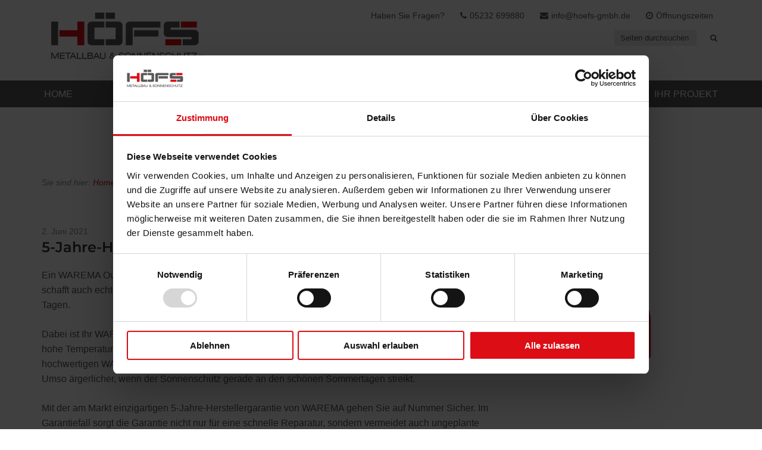

--- FILE ---
content_type: text/css; charset=utf-8
request_url: https://www.hoefs-gmbh.de/wp-content/cache/min/1/wp-content/assets/custom.css?ver=1769432510
body_size: 866
content:
@charset "UTF-8";body,a,h1,.widget_sow-features .so-widget-sow-features .sow-features-list .sow-features-feature h3,.widget_sow-features .so-widget-sow-features .sow-features-list .sow-features-feature h3 a,.panel-has-style .layout1 p,.panel-has-style .layout1 p *{color:#575756}a,a:hover,a:active,h4,h5{color:#dc0d15}#header{background:#ffffff!important}.header-inner{background:transparent!important}@media screen and (min-width:1025px){.single-featured-image-header{clear:both}#topbar{position:static;min-height:0;height:0;border:0}#topbar.sticky{position:fixed;overflow:visible;z-index:1000;width:100%}#topbar *{color:#575756!important}#topbar #topnav{position:absolute;top:0;padding-bottom:20px;right:0;z-index:1001;text-align:right}#topbar #topnav li:last-child{margin-right:0;padding-right:0}#searchblock{position:absolute;right:0;margin-right:0;padding-right:0;top:50px;z-index:1001}#topbar #searchform{margin:0!important;padding:0!important}#topbar #searchform input[type="text"]{background:#ebebeb;padding-left:0;border:0;color:#575756!important}#topbar #searchform input[type="text"]:focus{background:#e3e3e3!important}#topbar #searchform input[type="text"]::placeholder{color:#575756!important}#header{position:relative;top:0;padding-bottom:60px}#header .header-inner{padding-top:0;padding-bottom:0}#header .container{position:static}#header.sticky{box-shadow:rgba(0,0,0,.4) 0 5px 8px -2px}#header.sticky .header-inner{box-shadow:none}#logo{float:none;padding:20px 10px 20px 0}.sticky #logo{max-width:250px}#dropdown{position:absolute;bottom:0;right:0;margin:0;padding:0;float:none;width:100%;background:#575756}#dropdown ul.sub-menu{top:45px}#dropdown>ul{max-width:1224px;margin-right:auto;margin-left:auto;display:flex;justify-content:center;text-transform:uppercase}#dropdown>ul>li{flex-grow:1}#mainnav>li.current-menu-item{background-color:#dc0d15!important}#mainnav>li>a{margin:10px 0;padding:0;text-align:center;color:#ffffff!important}#dropdown>ul>li:last-child>a{border-right:0}#dropdown .level-1>li>a:before{display:none!important}#header.sticky #dropdown ul.sub-menu ul{top:0}}#dropdown ul.sub-menu li>a:hover{background-color:#dc0d15!important}@media only screen and (min-width:426px){.lsow-image-slider.lsow-style2 .lsow-caption,.lsow-image-slider.lsow-style2 .nivo-caption,.single-featured-image-header .featured-caption{top:auto;bottom:0;left:0;background:rgba(0,0,0,.5);width:100%;max-width:none;transform:none;overflow:hidden;padding:10px;text-align:center}.lsow-image-slider.lsow-style2 .lsow-caption *,.lsow-image-slider.lsow-style2 .nivo-caption *,.lsow-image-slider .lsow-slide .lsow-caption .lsow-subheading,.single-featured-image-header .featured-caption *{display:inline;margin:0!important;padding:0!important;line-height:normal!important;font-size:20px!important;letter-spacing:normal!important;color:#ffffff!important}.lsow-image-slider.lsow-style2 .lsow-caption .lsow-heading,.lsow-image-slider.lsow-style2 .nivo-caption .lsow-heading,.single-featured-image-header .featured-caption .featured-heading{font-size:inherit!important;font-weight:normal!important}.lsow-image-slider.lsow-style2 .lsow-caption .lsow-subheading:not(:empty):after,.lsow-image-slider.lsow-style2 .nivo-caption .lsow-subheading:not(:empty):after,.single-featured-image-header .featured-caption .featured-subheading:not(:empty):after{content:" - "}.lsow-container .lsow-flex-control-nav{display:none}}@media only screen and (min-width:426px){.lsow-image-slider.lsow-style2 .lsow-caption,.lsow-image-slider.lsow-style2 .nivo-caption,.single-featured-image-header .featured-caption{top:auto;bottom:0;left:0;background:rgba(0,0,0,.5);width:100%;max-width:none;transform:none;overflow:hidden;padding:10px;text-align:center}.lsow-image-slider.lsow-style2 .lsow-caption *,.lsow-image-slider.lsow-style2 .nivo-caption *,.lsow-image-slider .lsow-slide .lsow-caption .lsow-subheading,.single-featured-image-header .featured-caption *{display:inline;margin:0!important;padding:0!important;line-height:normal!important;font-size:20px!important;letter-spacing:normal!important;color:#ffffff!important}.lsow-image-slider.lsow-style2 .lsow-caption .lsow-heading,.lsow-image-slider.lsow-style2 .nivo-caption .lsow-heading,.single-featured-image-header .featured-caption .featured-heading{font-size:inherit!important;font-weight:normal!important}.lsow-image-slider.lsow-style2 .lsow-caption .lsow-subheading:not(:empty):after,.lsow-image-slider.lsow-style2 .nivo-caption .lsow-subheading:not(:empty):after,.single-featured-image-header .featured-caption .featured-subheading:not(:empty):after{content:" - "}.lsow-container .lsow-flex-control-nav{display:none}}.widget_lsow-image-slider .so-widget-lsow-image-slider .lsow-image-slider .lsow-slide .lsow-caption .lsow-button{background-color:rgba(87,87,86,.6)!important;border:rgba(87,87,86,.6)}#footer,#footer .social-navigation{background:#575756!important}@media only screen and (max-width:1024px){#dropdown{padding-top:8rem!important}}